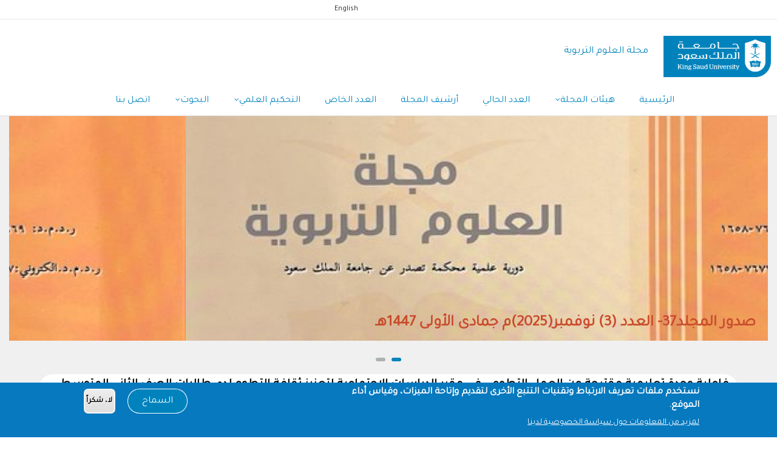

--- FILE ---
content_type: text/html; charset=UTF-8
request_url: https://jes.ksu.edu.sa/ar/node/6729
body_size: 38440
content:
<!DOCTYPE html>
<html lang="ar" dir="rtl" prefix="content: http://purl.org/rss/1.0/modules/content/  dc: http://purl.org/dc/terms/  foaf: http://xmlns.com/foaf/0.1/  og: http://ogp.me/ns#  rdfs: http://www.w3.org/2000/01/rdf-schema#  schema: http://schema.org/  sioc: http://rdfs.org/sioc/ns#  sioct: http://rdfs.org/sioc/types#  skos: http://www.w3.org/2004/02/skos/core#  xsd: http://www.w3.org/2001/XMLSchema# ">
	<head>
		<meta charset="utf-8" />
<script async src="https://www.googletagmanager.com/gtag/js?id=G-46VNCBLW3C"></script>
<script>window.dataLayer = window.dataLayer || [];function gtag(){dataLayer.push(arguments)};gtag("js", new Date());gtag("set", "developer_id.dMDhkMT", true);gtag("config", "G-46VNCBLW3C", {"groups":"default","page_placeholder":"PLACEHOLDER_page_location"});</script>
<style>/* @see https://github.com/aFarkas/lazysizes#broken-image-symbol */.js img.lazyload:not([src]) { visibility: hidden; }/* @see https://github.com/aFarkas/lazysizes#automatically-setting-the-sizes-attribute */.js img.lazyloaded[data-sizes=auto] { display: block; width: 100%; }/* Transition effect. */.js .lazyload, .js .lazyloading { opacity: 0; }.js .lazyloaded { opacity: 1; -webkit-transition: opacity 2000ms; transition: opacity 2000ms; }</style>
<meta name="description" content="فاعلية وحدة تعليمية مقترحة عن العمل التطوعي في مقرر الدراسات الاجتماعية لتعزيز ثقافة التطوع لدى طالبات الصف الثاني المتوسط بجدة حنان عبد الجليل نجم الدين(1) جامعة جدة (قدم للنشر في 22/11/1440هـ؛ وقبل للنشر في 04/08/1441هـ)" />
<link rel="canonical" href="http://jes.ksu.edu.sa/ar/node/6729" />
<meta name="Generator" content="Drupal 9 (https://www.drupal.org)" />
<meta name="MobileOptimized" content="width" />
<meta name="HandheldFriendly" content="true" />
<meta name="viewport" content="width=device-width, initial-scale=1.0" />
<style>div#sliding-popup, div#sliding-popup .eu-cookie-withdraw-banner, .eu-cookie-withdraw-tab {background: #0779bf} div#sliding-popup.eu-cookie-withdraw-wrapper { background: transparent; } #sliding-popup h1, #sliding-popup h2, #sliding-popup h3, #sliding-popup p, #sliding-popup label, #sliding-popup div, .eu-cookie-compliance-more-button, .eu-cookie-compliance-secondary-button, .eu-cookie-withdraw-tab { color: #ffffff;} .eu-cookie-withdraw-tab { border-color: #ffffff;}</style>
<link rel="preload" as="image" href="/sites/jes.ksu.edu.sa/files/styles/slideshowhome/public/1111111111111111111_3_1.png?itok=PeXvQaXO" type="image/png" />
<link rel="preload" as="image" href="/sites/jes.ksu.edu.sa/files/styles/slideshowhome/public/1111111111111111111_3.png?itok=HxL2wm7Y" type="image/png" />
<link rel="alternate" hreflang="x-default" href="http://jes.ksu.edu.sa/ar/node/6729" />
<link rel="alternate" hreflang="ar" href="http://jes.ksu.edu.sa/ar/node/6729" />
<link rel="alternate" hreflang="en" href="http://jes.ksu.edu.sa/en/node/6729" />
<link rel="icon" href="/themes/custom/gavias_enzio/favicon.png" type="image/png" />

			<title>فاعلية وحدة تعليمية مقترحة عن العمل التطوعي في مقرر الدراسات الاجتماعية لتعزيز ثقافة التطوع لدى طالبات الصف الثاني المتوسط بجدة | مجلة العلوم التربوية</title>
			<link rel="stylesheet" media="all" href="/sites/jes.ksu.edu.sa/files/css/css_WvfMJsRfZ7yvLJzX8vmYFMwTutAEhUxbEDvO6l3Phvw.css" />
<link rel="stylesheet" media="all" href="//cdnjs.cloudflare.com/ajax/libs/font-awesome/6.4.2/css/all.min.css" />
<link rel="stylesheet" media="all" href="/sites/jes.ksu.edu.sa/files/css/css_fOs0vID6egHlsU365v1N8bLh2V7qWPNCMVW7a_5jF7I.css" />
<link rel="stylesheet" media="all" href="//fonts.googleapis.com/css?family=Roboto:400,500,700" />
<link rel="stylesheet" media="all" href="/sites/jes.ksu.edu.sa/files/css/css_QacTO6ajOzlNZTDcRUyb3HQOSpUMUcyUHu7jC6LDEU8.css" />


				<script type="application/json" data-drupal-selector="drupal-settings-json">{"path":{"baseUrl":"\/","scriptPath":null,"pathPrefix":"ar\/","currentPath":"node\/6729","currentPathIsAdmin":false,"isFront":false,"currentLanguage":"ar"},"pluralDelimiter":"\u0003","suppressDeprecationErrors":true,"custom_ksu_selectors":[],"custom_ksu_selectors_data":[],"google_analytics":{"account":"G-46VNCBLW3C","trackOutbound":true,"trackMailto":true,"trackTel":true,"trackDownload":true,"trackDownloadExtensions":"7z|aac|arc|arj|asf|asx|avi|bin|csv|doc(x|m)?|dot(x|m)?|exe|flv|gif|gz|gzip|hqx|jar|jpe?g|js|mp(2|3|4|e?g)|mov(ie)?|msi|msp|pdf|phps|png|ppt(x|m)?|pot(x|m)?|pps(x|m)?|ppam|sld(x|m)?|thmx|qtm?|ra(m|r)?|sea|sit|tar|tgz|torrent|txt|wav|wma|wmv|wpd|xls(x|m|b)?|xlt(x|m)|xlam|xml|z|zip"},"lazy":{"lazysizes":{"lazyClass":"lazyload","loadedClass":"lazyloaded","loadingClass":"lazyloading","preloadClass":"lazypreload","errorClass":"lazyerror","autosizesClass":"lazyautosizes","srcAttr":"data-src","srcsetAttr":"data-srcset","sizesAttr":"data-sizes","minSize":40,"customMedia":[],"init":true,"expFactor":1.5,"hFac":0.8,"loadMode":2,"loadHidden":true,"ricTimeout":0,"throttleDelay":125,"plugins":[]},"placeholderSrc":"","preferNative":true,"minified":true,"libraryPath":"\/libraries\/lazysizes"},"eu_cookie_compliance":{"cookie_policy_version":"1.0.0","popup_enabled":true,"popup_agreed_enabled":false,"popup_hide_agreed":false,"popup_clicking_confirmation":false,"popup_scrolling_confirmation":false,"popup_html_info":"\u003Cdiv aria-labelledby=\u0022popup-text\u0022  class=\u0022eu-cookie-compliance-banner eu-cookie-compliance-banner-info eu-cookie-compliance-banner--opt-in\u0022\u003E\n  \u003Cdiv class=\u0022popup-content info eu-cookie-compliance-content\u0022\u003E\n        \u003Cdiv id=\u0022popup-text\u0022 class=\u0022eu-cookie-compliance-message\u0022 role=\u0022document\u0022\u003E\n      \u003Ch2\u003E\u0646\u0633\u062a\u062e\u062f\u0645 \u0645\u0644\u0641\u0627\u062a \u062a\u0639\u0631\u064a\u0641 \u0627\u0644\u0627\u0631\u062a\u0628\u0627\u0637 \u0648\u062a\u0642\u0646\u064a\u0627\u062a \u0627\u0644\u062a\u062a\u0628\u0639 \u0627\u0644\u0623\u062e\u0631\u0649 \u0644\u062a\u0642\u062f\u064a\u0645 \u0648\u0625\u062a\u0627\u062d\u0629 \u0627\u0644\u0645\u064a\u0632\u0627\u062a\u060c \u0648\u0642\u064a\u0627\u0633 \u0623\u062f\u0627\u0621 \u0627\u0644\u0645\u0648\u0642\u0639.\u003C\/h2\u003E\n              \u003Cbutton type=\u0022button\u0022 class=\u0022find-more-button eu-cookie-compliance-more-button\u0022\u003E\u0644\u0645\u0632\u064a\u062f \u0645\u0646 \u0627\u0644\u0645\u0639\u0644\u0648\u0645\u0627\u062a \u062d\u0648\u0644 \u0633\u064a\u0627\u0633\u0629 \u0627\u0644\u062e\u0635\u0648\u0635\u064a\u0629 \u0644\u062f\u064a\u0646\u0627\u003C\/button\u003E\n          \u003C\/div\u003E\n\n    \n    \u003Cdiv id=\u0022popup-buttons\u0022 class=\u0022eu-cookie-compliance-buttons\u0022\u003E\n            \u003Cbutton type=\u0022button\u0022 class=\u0022agree-button eu-cookie-compliance-secondary-button button button--small\u0022\u003E\u0627\u0644\u0633\u0645\u0627\u062d\u003C\/button\u003E\n              \u003Cbutton type=\u0022button\u0022 class=\u0022decline-button eu-cookie-compliance-default-button button button--small button--primary\u0022\u003E\u0644\u0627\u060c \u0634\u0643\u0631\u0627\u064b\u003C\/button\u003E\n          \u003C\/div\u003E\n  \u003C\/div\u003E\n\u003C\/div\u003E","use_mobile_message":false,"mobile_popup_html_info":"\u003Cdiv aria-labelledby=\u0022popup-text\u0022  class=\u0022eu-cookie-compliance-banner eu-cookie-compliance-banner-info eu-cookie-compliance-banner--opt-in\u0022\u003E\n  \u003Cdiv class=\u0022popup-content info eu-cookie-compliance-content\u0022\u003E\n        \u003Cdiv id=\u0022popup-text\u0022 class=\u0022eu-cookie-compliance-message\u0022 role=\u0022document\u0022\u003E\n      \u003Ch2\u003EWe use cookies on this site to enhance your user experience\u003C\/h2\u003E\u003Cp\u003EBy tapping the Accept button, you agree to us doing so.\u003C\/p\u003E\n              \u003Cbutton type=\u0022button\u0022 class=\u0022find-more-button eu-cookie-compliance-more-button\u0022\u003E\u0644\u0645\u0632\u064a\u062f \u0645\u0646 \u0627\u0644\u0645\u0639\u0644\u0648\u0645\u0627\u062a \u062d\u0648\u0644 \u0633\u064a\u0627\u0633\u0629 \u0627\u0644\u062e\u0635\u0648\u0635\u064a\u0629 \u0644\u062f\u064a\u0646\u0627\u003C\/button\u003E\n          \u003C\/div\u003E\n\n    \n    \u003Cdiv id=\u0022popup-buttons\u0022 class=\u0022eu-cookie-compliance-buttons\u0022\u003E\n            \u003Cbutton type=\u0022button\u0022 class=\u0022agree-button eu-cookie-compliance-secondary-button button button--small\u0022\u003E\u0627\u0644\u0633\u0645\u0627\u062d\u003C\/button\u003E\n              \u003Cbutton type=\u0022button\u0022 class=\u0022decline-button eu-cookie-compliance-default-button button button--small button--primary\u0022\u003E\u0644\u0627\u060c \u0634\u0643\u0631\u0627\u064b\u003C\/button\u003E\n          \u003C\/div\u003E\n  \u003C\/div\u003E\n\u003C\/div\u003E","mobile_breakpoint":768,"popup_html_agreed":false,"popup_use_bare_css":false,"popup_height":"auto","popup_width":"100%","popup_delay":1000,"popup_link":"https:\/\/ksu.edu.sa\/ar\/privacy","popup_link_new_window":true,"popup_position":false,"fixed_top_position":true,"popup_language":"ar","store_consent":false,"better_support_for_screen_readers":false,"cookie_name":"","reload_page":false,"domain":"","domain_all_sites":false,"popup_eu_only":false,"popup_eu_only_js":false,"cookie_lifetime":100,"cookie_session":0,"set_cookie_session_zero_on_disagree":0,"disagree_do_not_show_popup":false,"method":"opt_in","automatic_cookies_removal":true,"allowed_cookies":"","withdraw_markup":"\u003Cbutton type=\u0022button\u0022 class=\u0022eu-cookie-withdraw-tab\u0022\u003EPrivacy settings\u003C\/button\u003E\n\u003Cdiv aria-labelledby=\u0022popup-text\u0022 class=\u0022eu-cookie-withdraw-banner\u0022\u003E\n  \u003Cdiv class=\u0022popup-content info eu-cookie-compliance-content\u0022\u003E\n    \u003Cdiv id=\u0022popup-text\u0022 class=\u0022eu-cookie-compliance-message\u0022 role=\u0022document\u0022\u003E\n      \u003Ch2\u003EWe use cookies on this site to enhance your user experience\u003C\/h2\u003E\u003Cp\u003EYou have given your consent for us to set cookies.\u003C\/p\u003E\n    \u003C\/div\u003E\n    \u003Cdiv id=\u0022popup-buttons\u0022 class=\u0022eu-cookie-compliance-buttons\u0022\u003E\n      \u003Cbutton type=\u0022button\u0022 class=\u0022eu-cookie-withdraw-button  button button--small button--primary\u0022\u003EWithdraw consent\u003C\/button\u003E\n    \u003C\/div\u003E\n  \u003C\/div\u003E\n\u003C\/div\u003E","withdraw_enabled":false,"reload_options":0,"reload_routes_list":"","withdraw_button_on_info_popup":false,"cookie_categories":[],"cookie_categories_details":[],"enable_save_preferences_button":true,"cookie_value_disagreed":"0","cookie_value_agreed_show_thank_you":"1","cookie_value_agreed":"2","containing_element":"body","settings_tab_enabled":false,"olivero_primary_button_classes":" button button--small button--primary","olivero_secondary_button_classes":" button button--small","close_button_action":"close_banner","open_by_default":true,"modules_allow_popup":true,"hide_the_banner":false,"geoip_match":true},"social_media":{"application_id":"Your Application ID"},"quicklink":{"admin_link_container_patterns":["#block-local-tasks-block a",".block-local-tasks-block a","#drupal-off-canvas a","#toolbar-administration a"],"ignore_admin_paths":true,"ignore_ajax_links":true,"ignore_file_ext":true,"total_request_limit":0,"concurrency_throttle_limit":0,"idle_wait_timeout":2000,"viewport_delay":0,"debug":false,"url_patterns_to_ignore":["user\/logout","#","\/admin","\/edit"]},"blazy":{"loadInvisible":false,"offset":100,"saveViewportOffsetDelay":50,"validateDelay":25,"container":"","loader":true,"unblazy":false,"visibleClass":false,"compat":true},"blazyIo":{"disconnect":false,"rootMargin":"0px","threshold":[0,0.25,0.5,0.75,1]},"user":{"uid":0,"permissionsHash":"a143ffa3b0c8814c99a81f82e0277f1ff5e5ae1b57b76ba0150438a5247ee2c1"}}</script>
<script src="/sites/jes.ksu.edu.sa/files/js/js_wuCWZBOQiguZGKVG4gFcBAX24690oI-86iVlpcm_qIw.js"></script>


					

					
											<style class="customize">body,.block.block-blocktabs .ui-widget, .block.block-blocktabs .ui-tabs-nav > li > a,h1, h2, h3, h4, h5, h6,.h1, .h2, .h3, .h4, .h5, .h6{font-family: Tajawal!important;} </style>
					
				        <script type="text/javascript" src="/modules/contrib/seckit/js/seckit.document_write.js"></script>
        <link type="text/css" rel="stylesheet" id="seckit-clickjacking-no-body" media="all" href="/modules/contrib/seckit/css/seckit.no_body.css" />
        <!-- stop SecKit protection -->
        <noscript>
        <link type="text/css" rel="stylesheet" id="seckit-clickjacking-noscript-tag" media="all" href="/modules/contrib/seckit/css/seckit.noscript_tag.css" />
        <div id="seckit-noscript-tag">
          Sorry, you need to enable JavaScript to visit this website.
        </div>
        </noscript></head>

				
				<body class="gavias-content-builder node-research6729 lang-ar layout-no-sidebars wide path-node node--type-research">

					<a href="#main-content" class="visually-hidden focusable">
						تجاوز إلى المحتوى الرئيسي
					</a>

					
					
					  <div class="dialog-off-canvas-main-canvas" data-off-canvas-main-canvas>
    <div class="gva-body-wrapper">
	<div class="body-page gva-body-page">
		<header id="header" class="header-v1">

			<div class="topbar">
			<div class="topbar-inner">
				<div class="container">
					<div class="row">
						<div class="col-lg-11">
							<div class="topbar-content">  <div>
    <div class="language-switcher-language-url lang-switch-block block block-language block-language-blocklanguage-interface no-title" id="block-languageswitcher" role="navigation">
  
    
      <div class="content block-content">
      <ul class="links"><li hreflang="ar" data-drupal-link-system-path="node/6729" class="ar is-active"><a href="/ar/node/6729" class="language-link is-active" hreflang="ar" data-drupal-link-system-path="node/6729">عربي</a></li><li hreflang="en" data-drupal-link-system-path="node/6729" class="en"><a href="/en/node/6729" class="language-link" hreflang="en" data-drupal-link-system-path="node/6729">English</a></li></ul>
    </div>
  </div>
<nav aria-labelledby="block-usermenu-menu" id="block-usermenu" class="block block-menu navigation menu--account">
          
  
  <h2  class="visually-hidden block-title block-title" id="block-usermenu-menu"><span>User menu</span></h2>
  
  <div class="block-content">
                 
							<ul class="gva_menu">
							
										<li  class="menu-item">
						<a href="/ar/samllogin">
														تسجيل الدخول الموحد
													</a>
																	</li>

				
										<li  class="menu-item">
						<a href="/ar/user/login">
														تسجيل الدخول
													</a>
																	</li>

							</ul>
			


        </div>
</nav>

  </div>
</div>
						</div>
						<div class="col-lg-1">
							<div class="language-box"></div>
						</div>
					</div>
				</div>
			</div>
		</div>
	
					
	<div class="header-main gv-sticky-menu">
		<div class="container header-content-layout">
			<div class="header-main-inner p-relative">
				<div class="row">
					<div class="col-md-12 col-sm-12 col-xs-12 content-inner">
						<div class="branding">
															  <div>
    
	<a href="https://ksu.edu.sa" title="KSU" rel="KSU" class="site-branding-logo">
							<img class="logo-site" src="/themes/custom/gavias_enzio/logo.png" alt="Home"/>
					</a>
				<div class="site-branding__text">
							<div class="site-branding__name">
					<a href="/ar" title="Home" rel="home">مجلة العلوم التربوية</a>
				</div>
								</div>
	
  </div>


<div class="site-branding__text site-branding-section">
	<div class="site-branding__name">
<a href="" title="" rel=""></a>
	</div>
</div>

													</div>
						<div class="header-inner clearfix">
							<div class="main-menu">
								<div class="area-main-menu">
									<div class="area-inner">
										<div class="gva-offcanvas-mobile">
											<div class="close-offcanvas hidden">
												<i class="gv-icon-8"></i>
											</div>
											<div class="main-menu-inner">
																									  <div>
    <nav aria-labelledby="block-mainnavigation-menu" id="block-mainnavigation" class="block block-menu navigation menu--main">
          
  
  <h2  class="visually-hidden block-title block-title" id="block-mainnavigation-menu"><span>Main navigation</span></h2>
  
  <div class="block-content">
                 
<div class="gva-navigation">

              <ul  class="clearfix gva_menu gva_menu_main">
      
                              
            <li  class="menu-item ">
        <a href="https://jes.ksu.edu.sa/ar">          الرئيسية        </a>
          
              </li>
                          
            <li  class="menu-item menu-item--expanded">
        <a href="/ar/magazineboard">          هيئات المجلة<span class="icaret nav-plus fa fa-angle-down"></span>        </a>
          
                      <ul class="menu sub-menu">
                              
            <li  class="menu-item">
        <a href="/ar/oldeditors">          أعضاء هيئة تحرير المجلة عبر تاريخها (40) عاماً        </a>
          
              </li>
                          
            <li  class="menu-item">
        <a href="/ar/councel">          الهيئة الاستشارية        </a>
          
              </li>
                          
            <li  class="menu-item">
        <a href="/ar/node/5674">          هيئة المحررين        </a>
          
              </li>
        </ul>
        </li>
                          
            <li  class="menu-item ">
        <a href="https://jes.ksu.edu.sa/sites/jes.ksu.edu.sa/files/attach/%D8%A7%D9%84%D9%85%D8%AC%D9%84%D8%AF%20%D9%A3%D9%A7%20%D8%A7%D9%84%D8%B9%D8%AF%D8%AF%20%D8%A7%D9%84%D8%AB%D8%A7%D9%84%D8%AB_0.pdf">          العدد الحالي        </a>
          
              </li>
                          
            <li  class="menu-item">
        <a href="https://jes.ksu.edu.sa/ar/node/5658">          أرشيف المجلة        </a>
          
              </li>
                          
            <li  class="menu-item">
        <a href="/ar/node/6705">          العدد الخاص        </a>
          
              </li>
                          
            <li  class="menu-item menu-item--expanded">
        <a href="/ar/node/5671">          التحكيم العلمي<span class="icaret nav-plus fa fa-angle-down"></span>        </a>
          
                      <ul class="menu sub-menu">
                              
            <li  class="menu-item">
        <a href="/ar/node/5899">          انضم لقائمة المحكمين        </a>
          
              </li>
                          
            <li  class="menu-item">
        <a href="/ar/node/5900">          سياسات المجلة        </a>
          
              </li>
        </ul>
        </li>
                          
            <li  class="menu-item menu-item--expanded">
        <a href="/ar/node/5903">          البحوث<span class="icaret nav-plus fa fa-angle-down"></span>        </a>
          
                      <ul class="menu sub-menu">
                              
            <li  class="menu-item">
        <a href="/ar/send">          إرشادات الناشرين        </a>
          
              </li>
                          
            <li  class="menu-item">
        <a href="/ar/rules">          قواعد النشر        </a>
          
              </li>
                          
            <li  class="menu-item">
        <a href="/ar/node/5983">          البحوث المنشورة الكترونياً        </a>
          
              </li>
        </ul>
        </li>
                          
            <li  class="menu-item">
        <a href="/ar/contact-us">          اتصل بنا        </a>
          
              </li>
        </ul>
  

</div>


        </div>
</nav>

  </div>

													<div class="navigation">
														
													</div>
																							</div>

																					</div>

										<div id="menu-bar" class="menu-bar hidden-lg hidden-md">
											<span class="one"></span>
											<span class="two"></span>
											<span class="three"></span>
										</div>

										
										
									</div>
								</div>
							</div>
						</div>
					</div>

				</div>
			</div>
		</div>
	</div>

</header>

		
		<div role="main" class="main main-page">

			<div class="clearfix"></div>
			
			
			<div class="clearfix"></div>
							<div class="before_content area">
					<div class="container-fluid">
						<div class="row">
							<div class="col-xs-12">
								  <div>
    <div data-drupal-messages-fallback class="hidden"></div>
<div class="views-element-container block block-views block-views-blockhome-page-slider-block-2 no-title" id="block-views-block-home-page-slider-block-2">
  
    
      <div class="content block-content">
      <div><div class="gva-view js-view-dom-id-bfd62eece9a26aea70e0753320b86e187ad2446f2efdef85fb82b2c07967997d">
  
  
  

  
  
  

  <div class="owl-carousel init-carousel-owl" data-items="1" data-items_lg="1" data-items_md="1" data-items_sm="1" data-items_xs="1" data-loop="1" data-speed="200" data-auto_play="1" data-auto_play_speed="1000" data-auto_play_timeout="3000" data-auto_play_hover="1" data-navigation="1" data-rewind_nav="0" data-pagination="1" data-mouse_drag="1" data-touch_drag="1">
   
   
             <div class="item">
            <div>
							<span class="views-field views-field-field-pic"><span class="field-content">    <div data-thumb="/sites/jes.ksu.edu.sa/files/styles/slideshowhome/public/1111111111111111111_3_1.png?itok=PeXvQaXO" class="media media--blazy b-lazy b-bg media--image is-b-loading" data-src="/sites/jes.ksu.edu.sa/files/styles/slideshowhome/public/1111111111111111111_3_1.png?itok=PeXvQaXO" data-b-bg="{&quot;1653&quot;:{&quot;src&quot;:&quot;\/sites\/jes.ksu.edu.sa\/files\/styles\/slideshowhome\/public\/1111111111111111111_3_1.png?itok=PeXvQaXO&quot;,&quot;ratio&quot;:29.58}}" data-b-token="b-66c4385a379">        </div>
  </span></span>
						<h2 class="views-field views-field-title"><span class="field-content"><a href="http://jes.ksu.edu.sa/ar/node/6894" style='color:#ffffff;'>مجلة العلوم التربوية</a></span></h2>
			</div>
         </div>
             <div class="item">
            <div>
							<span class="views-field views-field-field-pic"><span class="field-content">    <div data-thumb="/sites/jes.ksu.edu.sa/files/styles/slideshowhome/public/1111111111111111111_3.png?itok=HxL2wm7Y" class="media media--blazy b-lazy b-bg media--image is-b-loading" data-src="/sites/jes.ksu.edu.sa/files/styles/slideshowhome/public/1111111111111111111_3.png?itok=HxL2wm7Y" data-b-bg="{&quot;1653&quot;:{&quot;src&quot;:&quot;\/sites\/jes.ksu.edu.sa\/files\/styles\/slideshowhome\/public\/1111111111111111111_3.png?itok=HxL2wm7Y&quot;,&quot;ratio&quot;:29.58}}" data-b-token="b-ba1ff09e213">        </div>
  </span></span>
						<h2 class="views-field views-field-title"><span class="field-content"><a href="http://jes.ksu.edu.sa/ar/node/6889" style='color:#c94c2d;'>صدور المجلد37- العدد (3) نوفمبر(2025)م جمادى الأولى 1447هـ</a></span></h2>
			</div>
         </div>
    
</div>

    

  
  

  
  
</div>
</div>

    </div>
  </div>

  </div>

							</div>
						</div>
					</div>
				</div>
			
			<div class="clearfix"></div>

			<div id="content" class="content content-full">
				<div class="container-fluid container-bg">
					<div class="content-main-inner">
	<div class="row">
		
				 

		<div id="page-main-content" class="main-content col-md-12 col-xs-12">

			<div class="main-content-inner">
				
				
									<div class="content-main">
						  <div>
    <div id="block-gavias-enzio-bootksu-system-main" class="block block-system block-system-main-block no-title">
  
    
      <div class="content block-content">
      

<article role="article" class="node node--type-research node--view-mode-full clearfix">
  <header>
    
            
      </header>
  <div class="node__content clearfix">
    
            <div class="field field--name-body field--type-text-with-summary field--label-hidden field__item"><p><strong>فاعلية وحدة تعليمية مقترحة عن العمل التطوعي في مقرر الدراسات الاجتماعية </strong><strong>لتعزيز ثقافة التطوع لدى طالبات الصف الثاني المتوسط بجدة</strong></p>
<p><strong>حنان عبد الجليل نجم الدين(1)</strong></p>
<p><em>جامعة جدة</em></p>
<p>(قدم للنشر في 22/11/1440هـ؛ وقبل للنشر في 04/08/1441هـ)</p>
<p><strong>المستخلص:</strong> هدف البحث الحالي إلى معرفة فاعلية وحدة تعليمية مقترحة عن العمل التطوعي في مقرر الدراسات الاجتماعية لتعزيز ثقافة التطوع لدى طالبات الصف الثاني المتوسط بجدة، وقد تكونت عينة الدراسة من (27) طالبة. وأعدت الباحثة وحدة مقترحة في العمل التطوعي، ولقياس الفاعلية أعدت مقياس تعزيز ثقافة العمل التطوعي، واستخدمت المنهج شبه التجريبي للمجموعة الواحدة ثم طبقت أداة البحث (مقياس تعزيز ثقافة التطوع) قبل وبعد التجربة على العينة. وتوصلت الدراسة إلى فاعلية الوحدة المقترحة في تعزيز ثقافة التطوع لدى طالبات الصف الثاني المتوسط بجدة. وظهر ذلك من دلالة الفروق عند مستوى الدلالة α ≤ 0.05 بين متوسطي درجات طالبات الصف الثاني المتوسط في مقياس تعزيز ثقافة العمل التطوعي القبلي والبعدي وتفسر دلالة الفروق لصالح المتوسط الأعلى الذي جاء في صالح القياس البعدي، كما بينت نتائج الدراسة أن أكثر الأعمال التطوعية التي تفضل الطالبات القيام بها وبنسبة 100% هو المشاركة في جمعيات حفظ النعمة، كما أن معظم الطالبات وبنسبة 70.4% يفضلن المشاركة في أعمال التطوع بجميع أشكالها، في حين أن 63% من الطالبات عينة الدراسة لا يرغبن في تسجيل أسمائهن في الجمعيات الخيرية للتطوع. وأوصت الباحثة بتضمين الوحدة في المنهج الدراسي للصف الثاني المتوسط، والاهتمام بتعزيز ثقافة العمل التطوعي في جميع المراحل الدراسية بما فيها الجامعات والكليات.</p>
<p><strong>الكلمات المفتاحية: </strong>العمل التطوعي، تعزيز ثقافة التطوع، الدراسات الاجتماعية.</p>
<p>_________________________________________________________________________________</p>
<p><strong>The Effectiveness of a Proposed Social Studies Unit in Fostering Volunteering Work Culture among 2nd Grade Intermediate Female Students in Jeddah, KSA</strong></p>
<p><strong>Hanan A. Najmuldeen</strong><strong>(1)</strong></p>
<p><em>University of Jeddah</em></p>
<p>(Received 23/08/2019; accepted 28/03/2020)</p>
<p><strong>Abstract</strong>: The present study aimed to identify the effectiveness of a proposed unit in social studies for fostering volunteering work culture among the second-year middle school female students in Jeddah, KSA. The sample of the study consisted of (27) female students. The researcher prepared a proposed unit in volunteering work and measured its effectiveness by preparing a scale of fostering volunteering work and utilizing the Quasi- experimental method for each group. Then, the pre-and post- tests were applied to the participants. Results showed the effectiveness of the proposed unit in fostering volunteering work culture among second year middle school female students. There were significant differences (α ≤ 00.05) between the means of responses of the participants and the highest mean was in favor of the post- test. They also showed that (100%) of the students preferred to participate in the societies for food preservation, and (70. 4%) of them preferred to participate in volunteering work in all its forms. In addition to this, (63%) of the participants didn't prefer to register their names in charities for volunteering. The researcher recommended to involve the proposed unit in the curriculum of the second-year middle school and to foster volunteering work in all educational levels, including universities and colleges.</p>
<p><strong>Keywords</strong>: Volunteering work, Fostering, Volunteering work culture. Social Studies</p>
<p>_________________________________________________________________________________</p>
<p>			<em>(1)</em><em> أستاذ المناهج وطرق التدريس المشارك، كلية التربية، جامعة جدة.</em></p>
<p>			<em> (1) </em><em>Associate Professor of Curriculum and Instruction, College of Education, University of Jeddah</em><em>.</em></p>
<p>			<em>البريد الإلكتروني:</em> <em><a href="mailto:hnajmaldeen@uj.edu.sa">hnajmaldeen@uj.edu.sa</a></em> <em>e-mail:</em></p>
</div>
      
  </div>
</article>

    </div>
  </div>

  </div>

					</div>
				
							</div>

		</div>

		<!-- Sidebar Left -->
				<!-- End Sidebar Left -->

		<!-- Sidebar Right -->
				<!-- End Sidebar Right -->
		
	</div>
</div>
				</div>
			</div>

			
							<div class="area after-content">
					<div class="container">
						<div class="content-inner">
							  <div>
    <div id="block-lastupdateddateblock-2" class="block block-updated block-updated-date-block no-title">
  
    
      <div class="content block-content">
      <span class="updated-date-message">تاريخ آخر تحديث : </span>
<span class="updated-date">يناير 12, 2023 3:04ص</span>


    </div>
  </div>
<div id="block-socialsharingblock" class="block block-social-media block-social-sharing-block">
  
      <h2 class="block-title" ><span>شارك هذه الصفحة</span></h2>
    
      <div class="content block-content">
      

<div class="social-media-sharing">
  <ul class="">
                    <li>
        <a    target="_blank"  rel="noopener noreferrer"  class="facebook-share share"   href="http://www.facebook.com/share.php?u=http://jes.ksu.edu.sa/ar/node/6729&amp;title=فاعلية وحدة تعليمية مقترحة عن العمل التطوعي في مقرر الدراسات الاجتماعية لتعزيز ثقافة التطوع لدى طالبات الصف الثاني المتوسط بجدة"
          title="Facebook">
                      <img alt="Facebook" src="http://jes.ksu.edu.sa/modules/contrib/social_media/icons/facebook_share.svg">
                  </a>

      </li>
                <li>
        <a    target="_blank"  rel="noopener noreferrer"  class="facebook-msg share"   onclick="FB.ui({method: &#039;send&#039;,link: &#039;http://jes.ksu.edu.sa/ar/node/6729&#039;})"
          title="Facebook messenger">
                      <img alt="Facebook messenger" src="http://jes.ksu.edu.sa/modules/contrib/social_media/icons/facebook_msg.svg">
                  </a>

      </li>
                <li>
        <a    target="_blank"  rel="noopener noreferrer"  class="linkedin share"   href="http://www.linkedin.com/shareArticle?mini=true&amp;url=http://jes.ksu.edu.sa/ar/node/6729&amp;title=فاعلية وحدة تعليمية مقترحة عن العمل التطوعي في مقرر الدراسات الاجتماعية لتعزيز ثقافة التطوع لدى طالبات الصف الثاني المتوسط بجدة&amp;source=http://jes.ksu.edu.sa/ar/node/6729"
          title="Linkedin">
                      <img alt="Linkedin" src="http://jes.ksu.edu.sa/modules/contrib/social_media/icons/linkedin.svg">
                  </a>

      </li>
                <li>
        <a    target="_blank"  rel="noopener noreferrer"  class="twitter share"   href="https://twitter.com/intent/tweet?url=http://jes.ksu.edu.sa/ar/node/6729&amp;url=http://jes.ksu.edu.sa/ar/node/6729&amp;hashtags=Hashtag"
          title="Twitter">
                      <img alt="Twitter" src="http://jes.ksu.edu.sa/modules/contrib/social_media/icons/twitter.svg">
                  </a>

      </li>
                <li>
        <a    target="_blank"  rel="noopener noreferrer"  class="pinterest share"   href="https://www.pinterest.com/pin/create/button/?url=http://jes.ksu.edu.sa/ar/node/6729&amp;description=فاعلية وحدة تعليمية مقترحة عن العمل التطوعي في مقرر الدراسات الاجتماعية لتعزيز ثقافة التطوع لدى طالبات الصف الثاني المتوسط بجدة"
          title="Pinterest">
                      <img alt="Pinterest" src="http://jes.ksu.edu.sa/modules/contrib/social_media/icons/pinterest.svg">
                  </a>

      </li>
                <li>
        <a      class="whatsapp show-for-small-only share"   href="https://wa.me/?text=http://jes.ksu.edu.sa/ar/node/6729"
          title="">
                      <img alt="" src="http://jes.ksu.edu.sa/modules/contrib/social_media/icons/whatsapp.svg">
                  </a>

      </li>
                <li>
        <a      class="email share"   href="mailto:?subject=فاعلية وحدة تعليمية مقترحة عن العمل التطوعي في مقرر الدراسات الاجتماعية لتعزيز ثقافة التطوع لدى طالبات الصف الثاني المتوسط بجدة&amp;body=Check out this site http://jes.ksu.edu.sa/ar/node/6729"
          title="البريد الإلكتروني">
                      <img alt="البريد الإلكتروني" src="http://jes.ksu.edu.sa/modules/contrib/social_media/icons/email.svg">
                  </a>

      </li>
      </ul>
</div>


    </div>
  </div>

  </div>

						</div>
					</div>
				</div>
			
		</div>
	</div>

	<footer id="footer" class="footer">
	<div class="footer-inner">
		
		<div class="footer-center">
			<div class="container">
				<div class="row">
					
					
					
									</div>
			</div>
		</div>
	</div>


			<div class="copyright">
			<div class="container">
				<div class="copyright-inner">
					<div>
						<div id="block-socialmedialinks" class="block-social-media-links block block-social-media-links-block no-title">
  
    
      <div class="content block-content">
      

<ul class="social-media-links--platforms platforms inline horizontal">
			<li>
							<a class="social-media-link-icon--youtube_channel" href="https://www.youtube.com/channel/pdksuchannel" >
					<span class='fab fa-youtube fa-2x'></span>
				</a>
			
					</li>
			<li>
							<a class="social-media-link-icon--twitter" href="https://www.x.com/_KSU/" >
					<span class='fab fa-x-twitter fa-2x'></span>
				</a>
			
					</li>
			<li>
							<a class="social-media-link-icon--facebook" href="https://www.facebook.com/King.Saud.University" >
					<span class='fab fa-facebook fa-2x'></span>
				</a>
			
					</li>
		


</ul>

    </div>
  </div>

												<nav aria-labelledby="block-footer-menu" id="block-footer" class="copyright-links block block-menu navigation menu--footer">


							<h2 class="visually-hidden block-title block-title" id="block-footer-menu">
								<span>Footer</span>
							</h2>

							<div class="block-content">

								<ul class="copyright-links">

																			<li class="menu-item">
											<a href="https://www.ksu.edu.sa/ar/copyright" gva_layout="menu-list" gva_layout_columns="3" gva_block="gavias_enzio_breadcrumbs" gva_block_ar="gavias_enzio_breadcrumbs" gva_block_en="gavias_enzio_breadcrumbs">
												حقوق النشر
											</a>
										</li>

										<li class="menu-item">
											<a href="https://www.ksu.edu.sa/ar/privacy" gva_layout="menu-list" gva_layout_columns="3" gva_block="gavias_enzio_breadcrumbs" gva_block_ar="gavias_enzio_breadcrumbs" gva_block_en="gavias_enzio_breadcrumbs">سياسة الخصوصية

											</a>
										</li>

										<li class="menu-item">
											<a href="https://www.ksu.edu.sa/ar/terms" gva_layout="menu-list" gva_layout_columns="3" gva_block="gavias_enzio_breadcrumbs" gva_block_ar="gavias_enzio_breadcrumbs" gva_block_en="gavias_enzio_breadcrumbs">شروط الاستخدام

											</a>

										</li>

									
								</ul>

							</div>
						</nav>
						<div id="block-copyrightfooter" class="block block-copyright-footer no-title">


							<div class="content block-content">
																	Copyright © 1960-2025 جامعة الملك سعود


								

							</div>
						</div>

					</div>

				</div>
			</div>
		</div>
	
</footer>
</div>


  </div>

					
					<script src="//polyfill.io/v3/polyfill.min.js?features=IntersectionObserver%2CIntersectionObserverEntry%2CURL%2CObject.assign%2CArray.from%2CArray.prototype.includes%2CString.prototype.includes%2CElement.prototype.matches%2CPromise%2CPromise.prototype.finally"></script>
<script src="/sites/jes.ksu.edu.sa/files/js/js_5-OuEBu_wian0iC0-sXzmNbBe2W-WT9ctAtDXXU5zkU.js"></script>
<script src="//unpkg.com/quicklink@2.2.0/dist/quicklink.umd.js"></script>
<script src="/sites/jes.ksu.edu.sa/files/js/js_okXTVBsoU5X-RxbHBx7UTn9QP3siidZqxlZ5mOpqt8A.js"></script>
<script src="/modules/contrib/eu_cookie_compliance/js/eu_cookie_compliance.min.js?v=9.5.11" defer></script>
<script src="/sites/jes.ksu.edu.sa/files/js/js_iJQEHup5O9s6zertz_d8yr8JrdNsRvXSeEp9IGctMq4.js"></script>


												<div id="gva-overlay"></div>
					</body>
				</html>
